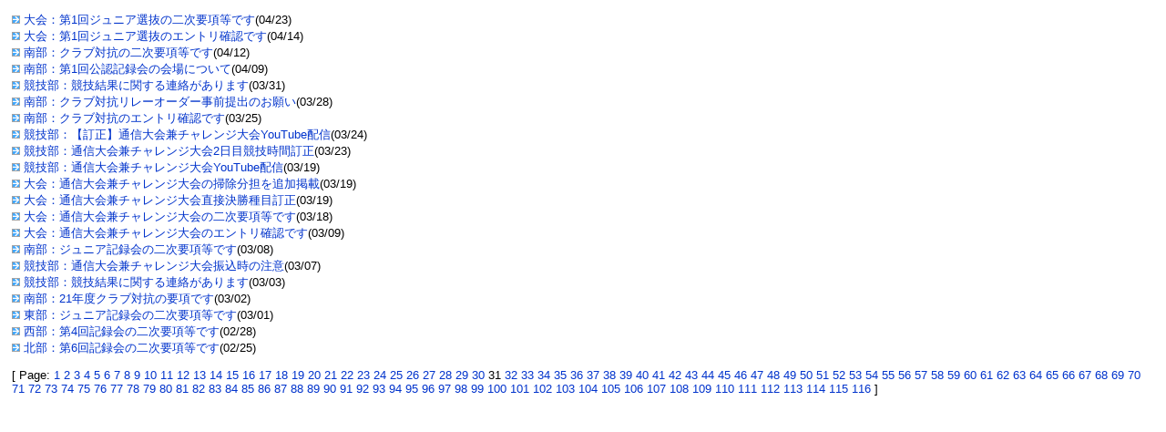

--- FILE ---
content_type: text/html; charset=Shift_JIS
request_url: https://www.saitama-jr.org/cgi/up-c-game/update.php?old+31
body_size: 1599
content:
<html><head>
<title>更新履歴</title>
<style type=text/css>
<!--
body,td { font-family:Verdana,Osaka,Arial;font-size:10pt;}
a:link    {color:#0033CC;text-decoration:none;}
a:visited {color:#0033CC;text-decoration:none;}
a:hover   {color:#CC0000;text-decoration:underline;}
a:active   {color:#CC0000;text-decoration:underline;}

-->
</style>
</head>
<body>
<table width=100% border=0 align=center cellpadding=5 cellspacing=0>
<tr><td><img src="../../img/arrow3.gif" width="9" height="9"> <a href="../../club/game/2021/yoko/index.htm#J602" target=_top>大会：第1回ジュニア選抜の二次要項等です</a>(04/23)<br>
<img src="../../img/arrow3.gif" width="9" height="9"> <a href="../../club/game/2021/yoko/index.htm#J602" target=_top>大会：第1回ジュニア選抜のエントリ確認です</a>(04/14)<br>
<img src="../../img/arrow3.gif" width="9" height="9"> <a href="../../club/block-nanbu/index.shtml" target=_top>南部：クラブ対抗の二次要項等です</a>(04/12)<BR>
<img src="../../img/arrow3.gif" width="9" height="9"> <a href="../../club/block-nanbu/index.shtml" target=_top>南部：第1回公認記録会の会場について</a>(04/09)<BR>
<img src="../../img/arrow3.gif" width="9" height="9"> <a href="../../club/bu-kyougi/index.shtml" target=_top>競技部：競技結果に関する連絡があります</a>(03/31)<BR>
<img src="../../img/arrow3.gif" width="9" height="9"> <a href="../../club/block-nanbu/index.shtml" target=_top>南部：クラブ対抗リレーオーダー事前提出のお願い</a>(03/28)<BR>
<img src="../../img/arrow3.gif" width="9" height="9"> <a href="../../club/block-nanbu/index.shtml" target=_top>南部：クラブ対抗のエントリ確認です</a>(03/25)<BR>
<img src="../../img/arrow3.gif" width="9" height="9"> <a href="../../club/bu-kyougi/index.shtml" target=_top>競技部：【訂正】通信大会兼チャレンジ大会YouTube配信</a>(03/24)<BR>
<img src="../../img/arrow3.gif" width="9" height="9"> <a href="../../club/bu-kyougi/index.shtml" target=_top>競技部：通信大会兼チャレンジ大会2日目競技時間訂正</a>(03/23)<BR>
<img src="../../img/arrow3.gif" width="9" height="9"> <a href="../../club/bu-kyougi/index.shtml" target=_top>競技部：通信大会兼チャレンジ大会YouTube配信</a>(03/19)<BR>
<img src="../../img/arrow3.gif" width="9" height="9"> <a href="../../club/game/2020/yoko/index.htm#J613" target=_top>大会：通信大会兼チャレンジ大会の掃除分担を追加掲載</a>(03/19)<BR>
<img src="../../img/arrow3.gif" width="9" height="9"> <a href="https://www.saitama-jr.org/game/2020/kanran/1120613-timea.pdf" target=_top>大会：通信大会兼チャレンジ大会直接決勝種目訂正</a>(03/19)<BR>
<img src="../../img/arrow3.gif" width="9" height="9"> <a href="../../club/game/2020/yoko/index.htm#J613" target=_top>大会：通信大会兼チャレンジ大会の二次要項等です</a>(03/18)<BR>
<img src="../../img/arrow3.gif" width="9" height="9"> <a href="../../club/game/2020/yoko/index.htm#J613" target=_top>大会：通信大会兼チャレンジ大会のエントリ確認です</a>(03/09)<BR>
<img src="../../img/arrow3.gif" width="9" height="9"> <a href="../../club/block-nanbu/index.shtml" target=_top>南部：ジュニア記録会の二次要項等です</a>(03/08)<BR>
<img src="../../img/arrow3.gif" width="9" height="9"> <a href="../../club/bu-kyougi/index.shtml" target=_top>競技部：通信大会兼チャレンジ大会振込時の注意</a>(03/07)<BR>
<img src="../../img/arrow3.gif" width="9" height="9"> <a href="../../club/bu-kyougi/index.shtml" target=_top>競技部：競技結果に関する連絡があります</a>(03/03)<BR>
<img src="../../img/arrow3.gif" width="9" height="9"> <a href="../../club/block-nanbu/index.shtml" target=_top>南部：21年度クラブ対抗の要項です</a>(03/02)<BR>
<img src="../../img/arrow3.gif" width="9" height="9"> <a href="../../club/block-tobu/index.shtml" target=_top>東部：ジュニア記録会の二次要項等です</a>(03/01)<BR>
<img src="../../img/arrow3.gif" width="9" height="9"> <a href="../../club/block-seibu/index.shtml" target=_top>西部：第4回記録会の二次要項等です</a>(02/28)<br>
<img src="../../img/arrow3.gif" width="9" height="9"> <a href="../../club/block-hokubu/index.shtml" target=_top>北部：第6回記録会の二次要項等です</a>(02/25)<br>
<p>[ Page:  <a href="https://www.saitama-jr.org/cgi/up-c-game/update.php?old+1">1</a>  <a href="https://www.saitama-jr.org/cgi/up-c-game/update.php?old+2">2</a>  <a href="https://www.saitama-jr.org/cgi/up-c-game/update.php?old+3">3</a>  <a href="https://www.saitama-jr.org/cgi/up-c-game/update.php?old+4">4</a>  <a href="https://www.saitama-jr.org/cgi/up-c-game/update.php?old+5">5</a>  <a href="https://www.saitama-jr.org/cgi/up-c-game/update.php?old+6">6</a>  <a href="https://www.saitama-jr.org/cgi/up-c-game/update.php?old+7">7</a>  <a href="https://www.saitama-jr.org/cgi/up-c-game/update.php?old+8">8</a>  <a href="https://www.saitama-jr.org/cgi/up-c-game/update.php?old+9">9</a>  <a href="https://www.saitama-jr.org/cgi/up-c-game/update.php?old+10">10</a>  <a href="https://www.saitama-jr.org/cgi/up-c-game/update.php?old+11">11</a>  <a href="https://www.saitama-jr.org/cgi/up-c-game/update.php?old+12">12</a>  <a href="https://www.saitama-jr.org/cgi/up-c-game/update.php?old+13">13</a>  <a href="https://www.saitama-jr.org/cgi/up-c-game/update.php?old+14">14</a>  <a href="https://www.saitama-jr.org/cgi/up-c-game/update.php?old+15">15</a>  <a href="https://www.saitama-jr.org/cgi/up-c-game/update.php?old+16">16</a>  <a href="https://www.saitama-jr.org/cgi/up-c-game/update.php?old+17">17</a>  <a href="https://www.saitama-jr.org/cgi/up-c-game/update.php?old+18">18</a>  <a href="https://www.saitama-jr.org/cgi/up-c-game/update.php?old+19">19</a>  <a href="https://www.saitama-jr.org/cgi/up-c-game/update.php?old+20">20</a>  <a href="https://www.saitama-jr.org/cgi/up-c-game/update.php?old+21">21</a>  <a href="https://www.saitama-jr.org/cgi/up-c-game/update.php?old+22">22</a>  <a href="https://www.saitama-jr.org/cgi/up-c-game/update.php?old+23">23</a>  <a href="https://www.saitama-jr.org/cgi/up-c-game/update.php?old+24">24</a>  <a href="https://www.saitama-jr.org/cgi/up-c-game/update.php?old+25">25</a>  <a href="https://www.saitama-jr.org/cgi/up-c-game/update.php?old+26">26</a>  <a href="https://www.saitama-jr.org/cgi/up-c-game/update.php?old+27">27</a>  <a href="https://www.saitama-jr.org/cgi/up-c-game/update.php?old+28">28</a>  <a href="https://www.saitama-jr.org/cgi/up-c-game/update.php?old+29">29</a>  <a href="https://www.saitama-jr.org/cgi/up-c-game/update.php?old+30">30</a>  31  <a href="https://www.saitama-jr.org/cgi/up-c-game/update.php?old+32">32</a>  <a href="https://www.saitama-jr.org/cgi/up-c-game/update.php?old+33">33</a>  <a href="https://www.saitama-jr.org/cgi/up-c-game/update.php?old+34">34</a>  <a href="https://www.saitama-jr.org/cgi/up-c-game/update.php?old+35">35</a>  <a href="https://www.saitama-jr.org/cgi/up-c-game/update.php?old+36">36</a>  <a href="https://www.saitama-jr.org/cgi/up-c-game/update.php?old+37">37</a>  <a href="https://www.saitama-jr.org/cgi/up-c-game/update.php?old+38">38</a>  <a href="https://www.saitama-jr.org/cgi/up-c-game/update.php?old+39">39</a>  <a href="https://www.saitama-jr.org/cgi/up-c-game/update.php?old+40">40</a>  <a href="https://www.saitama-jr.org/cgi/up-c-game/update.php?old+41">41</a>  <a href="https://www.saitama-jr.org/cgi/up-c-game/update.php?old+42">42</a>  <a href="https://www.saitama-jr.org/cgi/up-c-game/update.php?old+43">43</a>  <a href="https://www.saitama-jr.org/cgi/up-c-game/update.php?old+44">44</a>  <a href="https://www.saitama-jr.org/cgi/up-c-game/update.php?old+45">45</a>  <a href="https://www.saitama-jr.org/cgi/up-c-game/update.php?old+46">46</a>  <a href="https://www.saitama-jr.org/cgi/up-c-game/update.php?old+47">47</a>  <a href="https://www.saitama-jr.org/cgi/up-c-game/update.php?old+48">48</a>  <a href="https://www.saitama-jr.org/cgi/up-c-game/update.php?old+49">49</a>  <a href="https://www.saitama-jr.org/cgi/up-c-game/update.php?old+50">50</a>  <a href="https://www.saitama-jr.org/cgi/up-c-game/update.php?old+51">51</a>  <a href="https://www.saitama-jr.org/cgi/up-c-game/update.php?old+52">52</a>  <a href="https://www.saitama-jr.org/cgi/up-c-game/update.php?old+53">53</a>  <a href="https://www.saitama-jr.org/cgi/up-c-game/update.php?old+54">54</a>  <a href="https://www.saitama-jr.org/cgi/up-c-game/update.php?old+55">55</a>  <a href="https://www.saitama-jr.org/cgi/up-c-game/update.php?old+56">56</a>  <a href="https://www.saitama-jr.org/cgi/up-c-game/update.php?old+57">57</a>  <a href="https://www.saitama-jr.org/cgi/up-c-game/update.php?old+58">58</a>  <a href="https://www.saitama-jr.org/cgi/up-c-game/update.php?old+59">59</a>  <a href="https://www.saitama-jr.org/cgi/up-c-game/update.php?old+60">60</a>  <a href="https://www.saitama-jr.org/cgi/up-c-game/update.php?old+61">61</a>  <a href="https://www.saitama-jr.org/cgi/up-c-game/update.php?old+62">62</a>  <a href="https://www.saitama-jr.org/cgi/up-c-game/update.php?old+63">63</a>  <a href="https://www.saitama-jr.org/cgi/up-c-game/update.php?old+64">64</a>  <a href="https://www.saitama-jr.org/cgi/up-c-game/update.php?old+65">65</a>  <a href="https://www.saitama-jr.org/cgi/up-c-game/update.php?old+66">66</a>  <a href="https://www.saitama-jr.org/cgi/up-c-game/update.php?old+67">67</a>  <a href="https://www.saitama-jr.org/cgi/up-c-game/update.php?old+68">68</a>  <a href="https://www.saitama-jr.org/cgi/up-c-game/update.php?old+69">69</a>  <a href="https://www.saitama-jr.org/cgi/up-c-game/update.php?old+70">70</a>  <a href="https://www.saitama-jr.org/cgi/up-c-game/update.php?old+71">71</a>  <a href="https://www.saitama-jr.org/cgi/up-c-game/update.php?old+72">72</a>  <a href="https://www.saitama-jr.org/cgi/up-c-game/update.php?old+73">73</a>  <a href="https://www.saitama-jr.org/cgi/up-c-game/update.php?old+74">74</a>  <a href="https://www.saitama-jr.org/cgi/up-c-game/update.php?old+75">75</a>  <a href="https://www.saitama-jr.org/cgi/up-c-game/update.php?old+76">76</a>  <a href="https://www.saitama-jr.org/cgi/up-c-game/update.php?old+77">77</a>  <a href="https://www.saitama-jr.org/cgi/up-c-game/update.php?old+78">78</a>  <a href="https://www.saitama-jr.org/cgi/up-c-game/update.php?old+79">79</a>  <a href="https://www.saitama-jr.org/cgi/up-c-game/update.php?old+80">80</a>  <a href="https://www.saitama-jr.org/cgi/up-c-game/update.php?old+81">81</a>  <a href="https://www.saitama-jr.org/cgi/up-c-game/update.php?old+82">82</a>  <a href="https://www.saitama-jr.org/cgi/up-c-game/update.php?old+83">83</a>  <a href="https://www.saitama-jr.org/cgi/up-c-game/update.php?old+84">84</a>  <a href="https://www.saitama-jr.org/cgi/up-c-game/update.php?old+85">85</a>  <a href="https://www.saitama-jr.org/cgi/up-c-game/update.php?old+86">86</a>  <a href="https://www.saitama-jr.org/cgi/up-c-game/update.php?old+87">87</a>  <a href="https://www.saitama-jr.org/cgi/up-c-game/update.php?old+88">88</a>  <a href="https://www.saitama-jr.org/cgi/up-c-game/update.php?old+89">89</a>  <a href="https://www.saitama-jr.org/cgi/up-c-game/update.php?old+90">90</a>  <a href="https://www.saitama-jr.org/cgi/up-c-game/update.php?old+91">91</a>  <a href="https://www.saitama-jr.org/cgi/up-c-game/update.php?old+92">92</a>  <a href="https://www.saitama-jr.org/cgi/up-c-game/update.php?old+93">93</a>  <a href="https://www.saitama-jr.org/cgi/up-c-game/update.php?old+94">94</a>  <a href="https://www.saitama-jr.org/cgi/up-c-game/update.php?old+95">95</a>  <a href="https://www.saitama-jr.org/cgi/up-c-game/update.php?old+96">96</a>  <a href="https://www.saitama-jr.org/cgi/up-c-game/update.php?old+97">97</a>  <a href="https://www.saitama-jr.org/cgi/up-c-game/update.php?old+98">98</a>  <a href="https://www.saitama-jr.org/cgi/up-c-game/update.php?old+99">99</a>  <a href="https://www.saitama-jr.org/cgi/up-c-game/update.php?old+100">100</a>  <a href="https://www.saitama-jr.org/cgi/up-c-game/update.php?old+101">101</a>  <a href="https://www.saitama-jr.org/cgi/up-c-game/update.php?old+102">102</a>  <a href="https://www.saitama-jr.org/cgi/up-c-game/update.php?old+103">103</a>  <a href="https://www.saitama-jr.org/cgi/up-c-game/update.php?old+104">104</a>  <a href="https://www.saitama-jr.org/cgi/up-c-game/update.php?old+105">105</a>  <a href="https://www.saitama-jr.org/cgi/up-c-game/update.php?old+106">106</a>  <a href="https://www.saitama-jr.org/cgi/up-c-game/update.php?old+107">107</a>  <a href="https://www.saitama-jr.org/cgi/up-c-game/update.php?old+108">108</a>  <a href="https://www.saitama-jr.org/cgi/up-c-game/update.php?old+109">109</a>  <a href="https://www.saitama-jr.org/cgi/up-c-game/update.php?old+110">110</a>  <a href="https://www.saitama-jr.org/cgi/up-c-game/update.php?old+111">111</a>  <a href="https://www.saitama-jr.org/cgi/up-c-game/update.php?old+112">112</a>  <a href="https://www.saitama-jr.org/cgi/up-c-game/update.php?old+113">113</a>  <a href="https://www.saitama-jr.org/cgi/up-c-game/update.php?old+114">114</a>  <a href="https://www.saitama-jr.org/cgi/up-c-game/update.php?old+115">115</a>  <a href="https://www.saitama-jr.org/cgi/up-c-game/update.php?old+116">116</a>  ]<br>
</td></tr></table>